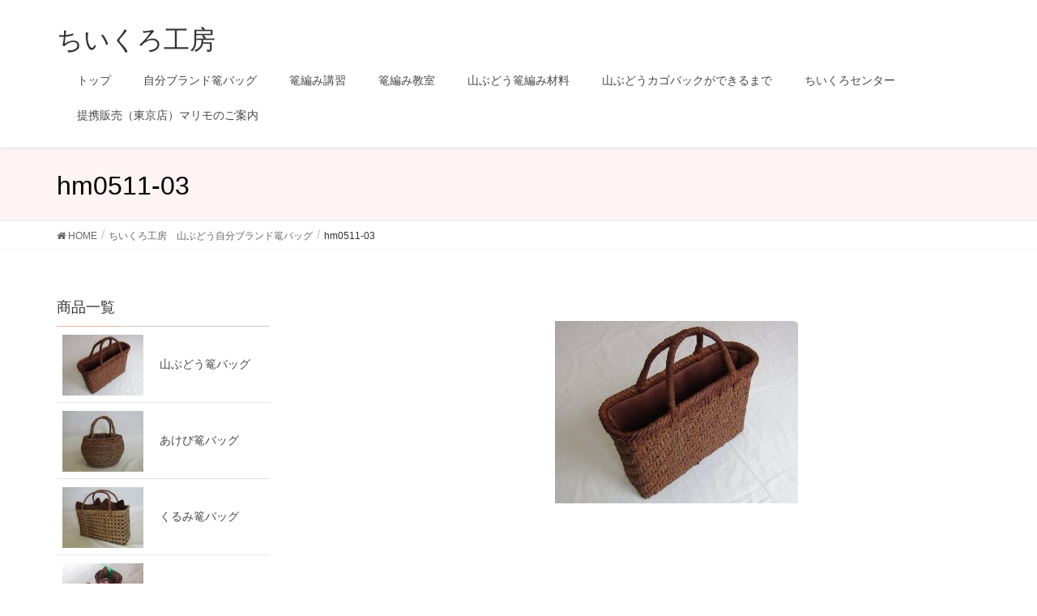

--- FILE ---
content_type: text/html; charset=UTF-8
request_url: https://kagobakku.jp/products/hm0511-03/
body_size: 56705
content:
<!DOCTYPE html>
<html lang="ja">
<head>
<meta charset="utf-8">
<meta http-equiv="X-UA-Compatible" content="IE=edge">
<meta name="viewport" content="width=device-width, initial-scale=1">
<title>hm0511-03 &#8211; ちいくろ工房</title>
<meta name='robots' content='max-image-preview:large' />
<link rel="alternate" type="application/rss+xml" title="ちいくろ工房 &raquo; フィード" href="https://kagobakku.jp/feed/" />
<link rel="alternate" type="application/rss+xml" title="ちいくろ工房 &raquo; コメントフィード" href="https://kagobakku.jp/comments/feed/" />
<link rel="alternate" type="application/rss+xml" title="ちいくろ工房 &raquo; hm0511-03 のコメントのフィード" href="https://kagobakku.jp/products/hm0511-03/feed/" />
<link rel="alternate" title="oEmbed (JSON)" type="application/json+oembed" href="https://kagobakku.jp/wp-json/oembed/1.0/embed?url=https%3A%2F%2Fkagobakku.jp%2Fproducts%2Fhm0511-03%2F" />
<link rel="alternate" title="oEmbed (XML)" type="text/xml+oembed" href="https://kagobakku.jp/wp-json/oembed/1.0/embed?url=https%3A%2F%2Fkagobakku.jp%2Fproducts%2Fhm0511-03%2F&#038;format=xml" />
<style id='wp-img-auto-sizes-contain-inline-css' type='text/css'>
img:is([sizes=auto i],[sizes^="auto," i]){contain-intrinsic-size:3000px 1500px}
/*# sourceURL=wp-img-auto-sizes-contain-inline-css */
</style>
<link rel='stylesheet' id='font-awesome-css' href='https://kagobakku.jp/wordpress/wp-content/plugins/vk-all-in-one-expansion-unit/inc/font-awesome/package/versions/5/css/all.min.css?ver=5.11.2' type='text/css' media='all' />
<style id='wp-emoji-styles-inline-css' type='text/css'>

	img.wp-smiley, img.emoji {
		display: inline !important;
		border: none !important;
		box-shadow: none !important;
		height: 1em !important;
		width: 1em !important;
		margin: 0 0.07em !important;
		vertical-align: -0.1em !important;
		background: none !important;
		padding: 0 !important;
	}
/*# sourceURL=wp-emoji-styles-inline-css */
</style>
<style id='wp-block-library-inline-css' type='text/css'>
:root{--wp-block-synced-color:#7a00df;--wp-block-synced-color--rgb:122,0,223;--wp-bound-block-color:var(--wp-block-synced-color);--wp-editor-canvas-background:#ddd;--wp-admin-theme-color:#007cba;--wp-admin-theme-color--rgb:0,124,186;--wp-admin-theme-color-darker-10:#006ba1;--wp-admin-theme-color-darker-10--rgb:0,107,160.5;--wp-admin-theme-color-darker-20:#005a87;--wp-admin-theme-color-darker-20--rgb:0,90,135;--wp-admin-border-width-focus:2px}@media (min-resolution:192dpi){:root{--wp-admin-border-width-focus:1.5px}}.wp-element-button{cursor:pointer}:root .has-very-light-gray-background-color{background-color:#eee}:root .has-very-dark-gray-background-color{background-color:#313131}:root .has-very-light-gray-color{color:#eee}:root .has-very-dark-gray-color{color:#313131}:root .has-vivid-green-cyan-to-vivid-cyan-blue-gradient-background{background:linear-gradient(135deg,#00d084,#0693e3)}:root .has-purple-crush-gradient-background{background:linear-gradient(135deg,#34e2e4,#4721fb 50%,#ab1dfe)}:root .has-hazy-dawn-gradient-background{background:linear-gradient(135deg,#faaca8,#dad0ec)}:root .has-subdued-olive-gradient-background{background:linear-gradient(135deg,#fafae1,#67a671)}:root .has-atomic-cream-gradient-background{background:linear-gradient(135deg,#fdd79a,#004a59)}:root .has-nightshade-gradient-background{background:linear-gradient(135deg,#330968,#31cdcf)}:root .has-midnight-gradient-background{background:linear-gradient(135deg,#020381,#2874fc)}:root{--wp--preset--font-size--normal:16px;--wp--preset--font-size--huge:42px}.has-regular-font-size{font-size:1em}.has-larger-font-size{font-size:2.625em}.has-normal-font-size{font-size:var(--wp--preset--font-size--normal)}.has-huge-font-size{font-size:var(--wp--preset--font-size--huge)}.has-text-align-center{text-align:center}.has-text-align-left{text-align:left}.has-text-align-right{text-align:right}.has-fit-text{white-space:nowrap!important}#end-resizable-editor-section{display:none}.aligncenter{clear:both}.items-justified-left{justify-content:flex-start}.items-justified-center{justify-content:center}.items-justified-right{justify-content:flex-end}.items-justified-space-between{justify-content:space-between}.screen-reader-text{border:0;clip-path:inset(50%);height:1px;margin:-1px;overflow:hidden;padding:0;position:absolute;width:1px;word-wrap:normal!important}.screen-reader-text:focus{background-color:#ddd;clip-path:none;color:#444;display:block;font-size:1em;height:auto;left:5px;line-height:normal;padding:15px 23px 14px;text-decoration:none;top:5px;width:auto;z-index:100000}html :where(.has-border-color){border-style:solid}html :where([style*=border-top-color]){border-top-style:solid}html :where([style*=border-right-color]){border-right-style:solid}html :where([style*=border-bottom-color]){border-bottom-style:solid}html :where([style*=border-left-color]){border-left-style:solid}html :where([style*=border-width]){border-style:solid}html :where([style*=border-top-width]){border-top-style:solid}html :where([style*=border-right-width]){border-right-style:solid}html :where([style*=border-bottom-width]){border-bottom-style:solid}html :where([style*=border-left-width]){border-left-style:solid}html :where(img[class*=wp-image-]){height:auto;max-width:100%}:where(figure){margin:0 0 1em}html :where(.is-position-sticky){--wp-admin--admin-bar--position-offset:var(--wp-admin--admin-bar--height,0px)}@media screen and (max-width:600px){html :where(.is-position-sticky){--wp-admin--admin-bar--position-offset:0px}}

/*# sourceURL=wp-block-library-inline-css */
</style><style id='global-styles-inline-css' type='text/css'>
:root{--wp--preset--aspect-ratio--square: 1;--wp--preset--aspect-ratio--4-3: 4/3;--wp--preset--aspect-ratio--3-4: 3/4;--wp--preset--aspect-ratio--3-2: 3/2;--wp--preset--aspect-ratio--2-3: 2/3;--wp--preset--aspect-ratio--16-9: 16/9;--wp--preset--aspect-ratio--9-16: 9/16;--wp--preset--color--black: #000000;--wp--preset--color--cyan-bluish-gray: #abb8c3;--wp--preset--color--white: #ffffff;--wp--preset--color--pale-pink: #f78da7;--wp--preset--color--vivid-red: #cf2e2e;--wp--preset--color--luminous-vivid-orange: #ff6900;--wp--preset--color--luminous-vivid-amber: #fcb900;--wp--preset--color--light-green-cyan: #7bdcb5;--wp--preset--color--vivid-green-cyan: #00d084;--wp--preset--color--pale-cyan-blue: #8ed1fc;--wp--preset--color--vivid-cyan-blue: #0693e3;--wp--preset--color--vivid-purple: #9b51e0;--wp--preset--gradient--vivid-cyan-blue-to-vivid-purple: linear-gradient(135deg,rgb(6,147,227) 0%,rgb(155,81,224) 100%);--wp--preset--gradient--light-green-cyan-to-vivid-green-cyan: linear-gradient(135deg,rgb(122,220,180) 0%,rgb(0,208,130) 100%);--wp--preset--gradient--luminous-vivid-amber-to-luminous-vivid-orange: linear-gradient(135deg,rgb(252,185,0) 0%,rgb(255,105,0) 100%);--wp--preset--gradient--luminous-vivid-orange-to-vivid-red: linear-gradient(135deg,rgb(255,105,0) 0%,rgb(207,46,46) 100%);--wp--preset--gradient--very-light-gray-to-cyan-bluish-gray: linear-gradient(135deg,rgb(238,238,238) 0%,rgb(169,184,195) 100%);--wp--preset--gradient--cool-to-warm-spectrum: linear-gradient(135deg,rgb(74,234,220) 0%,rgb(151,120,209) 20%,rgb(207,42,186) 40%,rgb(238,44,130) 60%,rgb(251,105,98) 80%,rgb(254,248,76) 100%);--wp--preset--gradient--blush-light-purple: linear-gradient(135deg,rgb(255,206,236) 0%,rgb(152,150,240) 100%);--wp--preset--gradient--blush-bordeaux: linear-gradient(135deg,rgb(254,205,165) 0%,rgb(254,45,45) 50%,rgb(107,0,62) 100%);--wp--preset--gradient--luminous-dusk: linear-gradient(135deg,rgb(255,203,112) 0%,rgb(199,81,192) 50%,rgb(65,88,208) 100%);--wp--preset--gradient--pale-ocean: linear-gradient(135deg,rgb(255,245,203) 0%,rgb(182,227,212) 50%,rgb(51,167,181) 100%);--wp--preset--gradient--electric-grass: linear-gradient(135deg,rgb(202,248,128) 0%,rgb(113,206,126) 100%);--wp--preset--gradient--midnight: linear-gradient(135deg,rgb(2,3,129) 0%,rgb(40,116,252) 100%);--wp--preset--font-size--small: 13px;--wp--preset--font-size--medium: 20px;--wp--preset--font-size--large: 36px;--wp--preset--font-size--x-large: 42px;--wp--preset--spacing--20: 0.44rem;--wp--preset--spacing--30: 0.67rem;--wp--preset--spacing--40: 1rem;--wp--preset--spacing--50: 1.5rem;--wp--preset--spacing--60: 2.25rem;--wp--preset--spacing--70: 3.38rem;--wp--preset--spacing--80: 5.06rem;--wp--preset--shadow--natural: 6px 6px 9px rgba(0, 0, 0, 0.2);--wp--preset--shadow--deep: 12px 12px 50px rgba(0, 0, 0, 0.4);--wp--preset--shadow--sharp: 6px 6px 0px rgba(0, 0, 0, 0.2);--wp--preset--shadow--outlined: 6px 6px 0px -3px rgb(255, 255, 255), 6px 6px rgb(0, 0, 0);--wp--preset--shadow--crisp: 6px 6px 0px rgb(0, 0, 0);}:where(.is-layout-flex){gap: 0.5em;}:where(.is-layout-grid){gap: 0.5em;}body .is-layout-flex{display: flex;}.is-layout-flex{flex-wrap: wrap;align-items: center;}.is-layout-flex > :is(*, div){margin: 0;}body .is-layout-grid{display: grid;}.is-layout-grid > :is(*, div){margin: 0;}:where(.wp-block-columns.is-layout-flex){gap: 2em;}:where(.wp-block-columns.is-layout-grid){gap: 2em;}:where(.wp-block-post-template.is-layout-flex){gap: 1.25em;}:where(.wp-block-post-template.is-layout-grid){gap: 1.25em;}.has-black-color{color: var(--wp--preset--color--black) !important;}.has-cyan-bluish-gray-color{color: var(--wp--preset--color--cyan-bluish-gray) !important;}.has-white-color{color: var(--wp--preset--color--white) !important;}.has-pale-pink-color{color: var(--wp--preset--color--pale-pink) !important;}.has-vivid-red-color{color: var(--wp--preset--color--vivid-red) !important;}.has-luminous-vivid-orange-color{color: var(--wp--preset--color--luminous-vivid-orange) !important;}.has-luminous-vivid-amber-color{color: var(--wp--preset--color--luminous-vivid-amber) !important;}.has-light-green-cyan-color{color: var(--wp--preset--color--light-green-cyan) !important;}.has-vivid-green-cyan-color{color: var(--wp--preset--color--vivid-green-cyan) !important;}.has-pale-cyan-blue-color{color: var(--wp--preset--color--pale-cyan-blue) !important;}.has-vivid-cyan-blue-color{color: var(--wp--preset--color--vivid-cyan-blue) !important;}.has-vivid-purple-color{color: var(--wp--preset--color--vivid-purple) !important;}.has-black-background-color{background-color: var(--wp--preset--color--black) !important;}.has-cyan-bluish-gray-background-color{background-color: var(--wp--preset--color--cyan-bluish-gray) !important;}.has-white-background-color{background-color: var(--wp--preset--color--white) !important;}.has-pale-pink-background-color{background-color: var(--wp--preset--color--pale-pink) !important;}.has-vivid-red-background-color{background-color: var(--wp--preset--color--vivid-red) !important;}.has-luminous-vivid-orange-background-color{background-color: var(--wp--preset--color--luminous-vivid-orange) !important;}.has-luminous-vivid-amber-background-color{background-color: var(--wp--preset--color--luminous-vivid-amber) !important;}.has-light-green-cyan-background-color{background-color: var(--wp--preset--color--light-green-cyan) !important;}.has-vivid-green-cyan-background-color{background-color: var(--wp--preset--color--vivid-green-cyan) !important;}.has-pale-cyan-blue-background-color{background-color: var(--wp--preset--color--pale-cyan-blue) !important;}.has-vivid-cyan-blue-background-color{background-color: var(--wp--preset--color--vivid-cyan-blue) !important;}.has-vivid-purple-background-color{background-color: var(--wp--preset--color--vivid-purple) !important;}.has-black-border-color{border-color: var(--wp--preset--color--black) !important;}.has-cyan-bluish-gray-border-color{border-color: var(--wp--preset--color--cyan-bluish-gray) !important;}.has-white-border-color{border-color: var(--wp--preset--color--white) !important;}.has-pale-pink-border-color{border-color: var(--wp--preset--color--pale-pink) !important;}.has-vivid-red-border-color{border-color: var(--wp--preset--color--vivid-red) !important;}.has-luminous-vivid-orange-border-color{border-color: var(--wp--preset--color--luminous-vivid-orange) !important;}.has-luminous-vivid-amber-border-color{border-color: var(--wp--preset--color--luminous-vivid-amber) !important;}.has-light-green-cyan-border-color{border-color: var(--wp--preset--color--light-green-cyan) !important;}.has-vivid-green-cyan-border-color{border-color: var(--wp--preset--color--vivid-green-cyan) !important;}.has-pale-cyan-blue-border-color{border-color: var(--wp--preset--color--pale-cyan-blue) !important;}.has-vivid-cyan-blue-border-color{border-color: var(--wp--preset--color--vivid-cyan-blue) !important;}.has-vivid-purple-border-color{border-color: var(--wp--preset--color--vivid-purple) !important;}.has-vivid-cyan-blue-to-vivid-purple-gradient-background{background: var(--wp--preset--gradient--vivid-cyan-blue-to-vivid-purple) !important;}.has-light-green-cyan-to-vivid-green-cyan-gradient-background{background: var(--wp--preset--gradient--light-green-cyan-to-vivid-green-cyan) !important;}.has-luminous-vivid-amber-to-luminous-vivid-orange-gradient-background{background: var(--wp--preset--gradient--luminous-vivid-amber-to-luminous-vivid-orange) !important;}.has-luminous-vivid-orange-to-vivid-red-gradient-background{background: var(--wp--preset--gradient--luminous-vivid-orange-to-vivid-red) !important;}.has-very-light-gray-to-cyan-bluish-gray-gradient-background{background: var(--wp--preset--gradient--very-light-gray-to-cyan-bluish-gray) !important;}.has-cool-to-warm-spectrum-gradient-background{background: var(--wp--preset--gradient--cool-to-warm-spectrum) !important;}.has-blush-light-purple-gradient-background{background: var(--wp--preset--gradient--blush-light-purple) !important;}.has-blush-bordeaux-gradient-background{background: var(--wp--preset--gradient--blush-bordeaux) !important;}.has-luminous-dusk-gradient-background{background: var(--wp--preset--gradient--luminous-dusk) !important;}.has-pale-ocean-gradient-background{background: var(--wp--preset--gradient--pale-ocean) !important;}.has-electric-grass-gradient-background{background: var(--wp--preset--gradient--electric-grass) !important;}.has-midnight-gradient-background{background: var(--wp--preset--gradient--midnight) !important;}.has-small-font-size{font-size: var(--wp--preset--font-size--small) !important;}.has-medium-font-size{font-size: var(--wp--preset--font-size--medium) !important;}.has-large-font-size{font-size: var(--wp--preset--font-size--large) !important;}.has-x-large-font-size{font-size: var(--wp--preset--font-size--x-large) !important;}
/*# sourceURL=global-styles-inline-css */
</style>

<style id='classic-theme-styles-inline-css' type='text/css'>
/*! This file is auto-generated */
.wp-block-button__link{color:#fff;background-color:#32373c;border-radius:9999px;box-shadow:none;text-decoration:none;padding:calc(.667em + 2px) calc(1.333em + 2px);font-size:1.125em}.wp-block-file__button{background:#32373c;color:#fff;text-decoration:none}
/*# sourceURL=/wp-includes/css/classic-themes.min.css */
</style>
<link rel='stylesheet' id='contact-form-7-css' href='https://kagobakku.jp/wordpress/wp-content/plugins/contact-form-7/includes/css/styles.css?ver=5.1.5' type='text/css' media='all' />
<link rel='stylesheet' id='menu-image-css' href='https://kagobakku.jp/wordpress/wp-content/plugins/menu-image/includes/css/menu-image.css?ver=2.9.5' type='text/css' media='all' />
<link rel='stylesheet' id='vkExUnit_common_style-css' href='https://kagobakku.jp/wordpress/wp-content/plugins/vk-all-in-one-expansion-unit/assets/css/vkExUnit_style_in_bs.css?ver=9.6.9.0' type='text/css' media='all' />
<style id='vkExUnit_common_style-inline-css' type='text/css'>
.tagcloud a:before { font-family: "Font Awesome 5 Free";content: "\f02b";font-weight: bold; }
/*# sourceURL=vkExUnit_common_style-inline-css */
</style>
<link rel='stylesheet' id='dlm-frontend-css' href='https://kagobakku.jp/wordpress/wp-content/plugins/download-monitor/assets/css/frontend.css?ver=6.9' type='text/css' media='all' />
<link rel='stylesheet' id='wc-shortcodes-style-css' href='https://kagobakku.jp/wordpress/wp-content/plugins/wc-shortcodes/public/assets/css/style.css?ver=3.46' type='text/css' media='all' />
<link rel='stylesheet' id='lightning-common-style-css' href='https://kagobakku.jp/wordpress/wp-content/themes/lightning/assets/css/common.css?ver=6.10.1' type='text/css' media='all' />
<link rel='stylesheet' id='lightning-design-style-css' href='https://kagobakku.jp/wordpress/wp-content/themes/lightning/design-skin/origin/css/style.css?ver=6.10.1' type='text/css' media='all' />
<style id='lightning-design-style-inline-css' type='text/css'>
/* ltg theme common */.color_key_bg,.color_key_bg_hover:hover{background-color: #efb499;}.color_key_txt,.color_key_txt_hover:hover{color: #efb499;}.color_key_border,.color_key_border_hover:hover{border-color: #efb499;}.color_key_dark_bg,.color_key_dark_bg_hover:hover{background-color: #f2b6ae;}.color_key_dark_txt,.color_key_dark_txt_hover:hover{color: #f2b6ae;}.color_key_dark_border,.color_key_dark_border_hover:hover{border-color: #f2b6ae;}
.bbp-submit-wrapper .button.submit,.woocommerce a.button.alt:hover,.woocommerce-product-search button:hover,.woocommerce button.button.alt { background-color:#f2b6ae ; }.bbp-submit-wrapper .button.submit:hover,.woocommerce a.button.alt,.woocommerce-product-search button,.woocommerce button.button.alt:hover { background-color:#efb499 ; }.woocommerce ul.product_list_widget li a:hover img { border-color:#efb499; }.veu_color_txt_key { color:#f2b6ae ; }.veu_color_bg_key { background-color:#f2b6ae ; }.veu_color_border_key { border-color:#f2b6ae ; }.btn-default { border-color:#efb499;color:#efb499;}.btn-default:focus,.btn-default:hover { border-color:#efb499;background-color: #efb499; }.btn-primary { background-color:#efb499;border-color:#f2b6ae; }.btn-primary:focus,.btn-primary:hover { background-color:#f2b6ae;border-color:#efb499; }/* sidebar child menu display */.localNav ul ul.children{ display:none; }.localNav ul li.current_page_ancestor ul.children,.localNav ul li.current_page_item ul.children,.localNav ul li.current-cat ul.children{ display:block; }@media (min-width: 992px) { .siteContent .subSection { float:left;margin-left:0; } .siteContent .mainSection { float:right; } }
a { color:#f2b6ae ; }a:hover { color:#efb499 ; }ul.gMenu a:hover { color:#efb499; }.page-header { background-color:#efb499; }h1.entry-title:first-letter,.single h1.entry-title:first-letter { color:#efb499; }h2,.mainSection-title { border-top-color:#efb499; }h3:after,.subSection-title:after { border-bottom-color:#efb499; }.media .media-body .media-heading a:hover { color:#efb499; }ul.page-numbers li span.page-numbers.current { background-color:#efb499; }.pager li > a { border-color:#efb499;color:#efb499;}.pager li > a:hover { background-color:#efb499;color:#fff;}footer { border-top-color:#efb499; }dt { border-left-color:#efb499; }@media (min-width: 768px){ ul.gMenu > li > a:hover:after, ul.gMenu > li.current-post-ancestor > a:after, ul.gMenu > li.current-menu-item > a:after, ul.gMenu > li.current-menu-parent > a:after, ul.gMenu > li.current-menu-ancestor > a:after, ul.gMenu > li.current_page_parent > a:after, ul.gMenu > li.current_page_ancestor > a:after { border-bottom-color: #efb499 ; } ul.gMenu > li > a:hover .gMenu_description { color: #efb499 ; }} /* @media (min-width: 768px) */
/*# sourceURL=lightning-design-style-inline-css */
</style>
<link rel='stylesheet' id='lightning-theme-style-css' href='https://kagobakku.jp/wordpress/wp-content/themes/lightning/style.css?ver=6.10.1' type='text/css' media='all' />
<link rel='stylesheet' id='msl-main-css' href='https://kagobakku.jp/wordpress/wp-content/plugins/master-slider/public/assets/css/masterslider.main.css?ver=3.5.3' type='text/css' media='all' />
<link rel='stylesheet' id='msl-custom-css' href='https://kagobakku.jp/wordpress/wp-content/uploads/master-slider/custom.css?ver=2.9' type='text/css' media='all' />
<link rel='stylesheet' id='forget-about-shortcode-buttons-css' href='https://kagobakku.jp/wordpress/wp-content/plugins/forget-about-shortcode-buttons/public/css/button-styles.css?ver=2.1.2' type='text/css' media='all' />
<link rel='stylesheet' id='wordpresscanvas-font-awesome-css' href='https://kagobakku.jp/wordpress/wp-content/plugins/wc-shortcodes/public/assets/css/font-awesome.min.css?ver=4.7.0' type='text/css' media='all' />
<script type="text/javascript" src="https://kagobakku.jp/wordpress/wp-includes/js/jquery/jquery.min.js?ver=3.7.1" id="jquery-core-js"></script>
<script type="text/javascript" src="https://kagobakku.jp/wordpress/wp-includes/js/jquery/jquery-migrate.min.js?ver=3.4.1" id="jquery-migrate-js"></script>
<link rel="https://api.w.org/" href="https://kagobakku.jp/wp-json/" /><link rel="alternate" title="JSON" type="application/json" href="https://kagobakku.jp/wp-json/wp/v2/media/188" /><link rel="EditURI" type="application/rsd+xml" title="RSD" href="https://kagobakku.jp/wordpress/xmlrpc.php?rsd" />
<meta name="generator" content="WordPress 6.9" />
<link rel='shortlink' href='https://kagobakku.jp/?p=188' />
<script>var ms_grabbing_curosr = 'https://kagobakku.jp/wordpress/wp-content/plugins/master-slider/public/assets/css/common/grabbing.cur', ms_grab_curosr = 'https://kagobakku.jp/wordpress/wp-content/plugins/master-slider/public/assets/css/common/grab.cur';</script>
<meta name="generator" content="MasterSlider 3.5.3 - Responsive Touch Image Slider | avt.li/msf" />
<!-- [ VK All in one Expansion Unit Common ] -->
<style type="text/css">
.veu_color_txt_key { color:#f2b6ae ; }
.veu_color_bg_key { background-color:#f2b6ae ; }
.veu_color_border_key { border-color:#f2b6ae ; }
a { color:#f2b6ae ; }
a:hover { color:#efb499 ; }
.btn-default { border-color:#efb499;color:#efb499;}
.btn-default:focus,
.btn-default:hover { border-color:#efb499;background-color: #efb499; }
.btn-primary { background-color:#efb499;border-color:#f2b6ae; }
.btn-primary:focus,
.btn-primary:hover { background-color:#f2b6ae;border-color:#efb499; }
</style>
<!-- [ / VK All in one Expansion Unit Common ] -->
	<style type="text/css">.recentcomments a{display:inline !important;padding:0 !important;margin:0 !important;}</style>			<script type="text/javascript" >
				window.ga=window.ga||function(){(ga.q=ga.q||[]).push(arguments)};ga.l=+new Date;
				ga('create', 'UA-129047338-1', { 'cookieDomain': 'kagobakku.jp' } );
				// Plugins
				
				ga('send', 'pageview');
			</script>
			<script async src="https://www.google-analytics.com/analytics.js"></script>
			<style type="text/css">/* VK CSS Customize */@media only screen and (max-width: 800px) {.rps_table { border-collapse: collapse;}.rps_table td, .rps_table th { display: block; padding: 10px;}.rps_table th { background-color: #eee;}}/* https://y-com.info/contents/?p=4346#anc_03 */.outer { width: 100%; overflow-x:scroll;}.outer table { border-collapse: collapse; width: 1000px;}.outer td, .outer th { border: 1px solid #ccc; padding: 10px;}.outer th { background-color: #eee;}.page-header {background-color: #FFF4F4;}.page-header_pageTitle,h1.page-header_pageTitle:first-child {color: #000000;}/* End VK CSS Customize */</style>
			<style type="text/css"></style>
</head>
<body class="attachment wp-singular attachment-template-default attachmentid-188 attachment-jpeg wp-theme-lightning _masterslider _ms_version_3.5.3 fa_v5_css post-name-hm0511-03 post-type-attachment wc-shortcodes-font-awesome-enabled sidebar-fix device-pc headfix header_height_changer">
<div class="vk-mobile-nav-menu-btn">MENU</div><div class="vk-mobile-nav"><nav class="global-nav"><ul id="menu-%e3%83%98%e3%83%83%e3%83%80%e3%83%bc%e3%83%8a%e3%83%93" class="vk-menu-acc  menu"><li id="menu-item-80" class="menu-item menu-item-type-post_type menu-item-object-page menu-item-home menu-item-80"><a href="https://kagobakku.jp/" class="menu-image-title-after"><span class="menu-image-title-after menu-image-title">トップ</span></a></li>
<li id="menu-item-79" class="menu-item menu-item-type-post_type menu-item-object-page menu-item-79"><a href="https://kagobakku.jp/products/" class="menu-image-title-after"><span class="menu-image-title-after menu-image-title">自分ブランド篭バッグ</span></a></li>
<li id="menu-item-75" class="menu-item menu-item-type-post_type menu-item-object-page menu-item-75"><a href="https://kagobakku.jp/seminar/" class="menu-image-title-after"><span class="menu-image-title-after menu-image-title">篭編み講習</span></a></li>
<li id="menu-item-2345" class="menu-item menu-item-type-post_type menu-item-object-page menu-item-2345"><a href="https://kagobakku.jp/lesson/" class="menu-image-title-after"><span class="menu-image-title-after menu-image-title">篭編み教室</span></a></li>
<li id="menu-item-8382" class="menu-item menu-item-type-post_type menu-item-object-page menu-item-8382"><a href="https://kagobakku.jp/material/" class="menu-image-title-after"><span class="menu-image-title-after menu-image-title">山ぶどう篭編み材料</span></a></li>
<li id="menu-item-8388" class="menu-item menu-item-type-post_type menu-item-object-page menu-item-8388"><a href="https://kagobakku.jp/commentary/step/" class="menu-image-title-after"><span class="menu-image-title-after menu-image-title">山ぶどうカゴバックができるまで</span></a></li>
<li id="menu-item-8386" class="menu-item menu-item-type-post_type menu-item-object-page menu-item-8386"><a href="https://kagobakku.jp/%e7%a0%94%e4%bf%ae%e3%82%bb%e3%83%b3%e3%82%bf%e3%83%bc/" class="menu-image-title-after"><span class="menu-image-title-after menu-image-title">ちいくろセンター</span></a></li>
<li id="menu-item-8380" class="menu-item menu-item-type-post_type menu-item-object-page menu-item-8380"><a href="https://kagobakku.jp/%e6%8f%90%e6%90%ba%e8%b2%a9%e5%a3%b2%e5%ba%97%e3%80%80%e3%80%80%e3%83%9e%e3%83%aa%e3%83%a2%e3%81%ae%e3%81%94%e6%a1%88%e5%86%85/" class="menu-image-title-after"><span class="menu-image-title-after menu-image-title">提携販売（東京店）マリモのご案内</span></a></li>
</ul></nav></div><header class="navbar siteHeader">
		<div class="container siteHeadContainer">
		<div class="navbar-header">
			<h1 class="navbar-brand siteHeader_logo">
			<a href="https://kagobakku.jp/"><span>
			ちいくろ工房			</span></a>
			</h1>
								</div>

		<div id="gMenu_outer" class="gMenu_outer"><nav class="menu-%e3%83%98%e3%83%83%e3%83%80%e3%83%bc%e3%83%8a%e3%83%93-container"><ul id="menu-%e3%83%98%e3%83%83%e3%83%80%e3%83%bc%e3%83%8a%e3%83%93-2" class="menu nav gMenu"><li id="menu-item-80" class="menu-item menu-item-type-post_type menu-item-object-page menu-item-home"><a href="https://kagobakku.jp/"><strong class="gMenu_name"><span class="menu-image-title-after menu-image-title">トップ</span></strong></a></li>
<li id="menu-item-79" class="menu-item menu-item-type-post_type menu-item-object-page"><a href="https://kagobakku.jp/products/"><strong class="gMenu_name"><span class="menu-image-title-after menu-image-title">自分ブランド篭バッグ</span></strong></a></li>
<li id="menu-item-75" class="menu-item menu-item-type-post_type menu-item-object-page"><a href="https://kagobakku.jp/seminar/"><strong class="gMenu_name"><span class="menu-image-title-after menu-image-title">篭編み講習</span></strong></a></li>
<li id="menu-item-2345" class="menu-item menu-item-type-post_type menu-item-object-page"><a href="https://kagobakku.jp/lesson/"><strong class="gMenu_name"><span class="menu-image-title-after menu-image-title">篭編み教室</span></strong></a></li>
<li id="menu-item-8382" class="menu-item menu-item-type-post_type menu-item-object-page"><a href="https://kagobakku.jp/material/"><strong class="gMenu_name"><span class="menu-image-title-after menu-image-title">山ぶどう篭編み材料</span></strong></a></li>
<li id="menu-item-8388" class="menu-item menu-item-type-post_type menu-item-object-page"><a href="https://kagobakku.jp/commentary/step/"><strong class="gMenu_name"><span class="menu-image-title-after menu-image-title">山ぶどうカゴバックができるまで</span></strong></a></li>
<li id="menu-item-8386" class="menu-item menu-item-type-post_type menu-item-object-page"><a href="https://kagobakku.jp/%e7%a0%94%e4%bf%ae%e3%82%bb%e3%83%b3%e3%82%bf%e3%83%bc/"><strong class="gMenu_name"><span class="menu-image-title-after menu-image-title">ちいくろセンター</span></strong></a></li>
<li id="menu-item-8380" class="menu-item menu-item-type-post_type menu-item-object-page"><a href="https://kagobakku.jp/%e6%8f%90%e6%90%ba%e8%b2%a9%e5%a3%b2%e5%ba%97%e3%80%80%e3%80%80%e3%83%9e%e3%83%aa%e3%83%a2%e3%81%ae%e3%81%94%e6%a1%88%e5%86%85/"><strong class="gMenu_name"><span class="menu-image-title-after menu-image-title">提携販売（東京店）マリモのご案内</span></strong></a></li>
</ul></nav></div>	</div>
	</header>

<div class="section page-header"><div class="container"><div class="row"><div class="col-md-12">
<h1 class="page-header_pageTitle">
hm0511-03</h1>
</div></div></div></div><!-- [ /.page-header ] -->
<!-- [ .breadSection ] -->
<div class="section breadSection">
<div class="container">
<div class="row">
<ol class="breadcrumb" itemtype="http://schema.org/BreadcrumbList"><li id="panHome" itemprop="itemListElement" itemscope itemtype="http://schema.org/ListItem"><a itemprop="item" href="https://kagobakku.jp/"><span itemprop="name"><i class="fa fa-home"></i> HOME</span></a></li><li itemprop="itemListElement" itemscope itemtype="http://schema.org/ListItem"><a itemprop="item" href="https://kagobakku.jp/products/"><span itemprop="name">ちいくろ工房　山ぶどう自分ブランド篭バッグ</span></a></li><li><span>hm0511-03</span></li></ol>
</div>
</div>
</div>
<!-- [ /.breadSection ] -->
<div class="section siteContent">
<div class="container">
<div class="row">

<div class="col-md-8 mainSection" id="main" role="main">

    
    <div id="post-188" class="post-188 attachment type-attachment status-inherit hentry attachment_category-19">
        <div class="entry-body">
    <p class="attachment"><a href='https://kagobakku.jp/wordpress/wp-content/uploads/2018/06/hm0511-03.jpg'><img fetchpriority="high" decoding="async" width="300" height="225" src="https://kagobakku.jp/wordpress/wp-content/uploads/2018/06/hm0511-03-300x225.jpg" class="attachment-medium size-medium" alt="" srcset="https://kagobakku.jp/wordpress/wp-content/uploads/2018/06/hm0511-03-300x225.jpg 300w, https://kagobakku.jp/wordpress/wp-content/uploads/2018/06/hm0511-03.jpg 640w" sizes="(max-width: 300px) 100vw, 300px" /></a></p>
    </div>
	    </div><!-- [ /#post-188 ] -->

	
</div><!-- [ /.mainSection ] -->

<div class="col-md-3 col-md-offset-1 subSection sideSection">
<aside class="widget widget_nav_menu" id="nav_menu-2"><h1 class="widget-title subSection-title">商品一覧</h1><div class="menu-%e5%95%86%e5%93%81%e4%b8%80%e8%a6%a7-container"><ul id="menu-%e5%95%86%e5%93%81%e4%b8%80%e8%a6%a7" class="menu"><li id="menu-item-2290" class="menu-item menu-item-type-post_type menu-item-object-page menu-item-2290"><a href="https://kagobakku.jp/products/" class="menu-image-title-after menu-image-not-hovered"><img width="100" height="75" src="https://kagobakku.jp/wordpress/wp-content/uploads/2019/01/hm0511-03-e1547548978177.jpg" class="menu-image menu-image-title-after" alt="" decoding="async" loading="lazy" /><span class="menu-image-title-after menu-image-title">山ぶどう篭バッグ</span></a></li>
<li id="menu-item-6222" class="menu-item menu-item-type-post_type menu-item-object-page menu-item-6222"><a href="https://kagobakku.jp/akebi/" class="menu-image-title-after menu-image-not-hovered"><img width="100" height="75" src="https://kagobakku.jp/wordpress/wp-content/uploads/2020/09/hm00-0501-1-e1600437282645.jpg" class="menu-image menu-image-title-after" alt="" decoding="async" loading="lazy" /><span class="menu-image-title-after menu-image-title">あけび篭バッグ</span></a></li>
<li id="menu-item-6305" class="menu-item menu-item-type-post_type menu-item-object-page menu-item-6305"><a href="https://kagobakku.jp/%e3%81%8f%e3%82%8b%e3%81%bf%e7%af%ad%e3%83%90%e3%83%83%e3%82%b0/" class="menu-image-title-after menu-image-not-hovered"><img width="100" height="75" src="https://kagobakku.jp/wordpress/wp-content/uploads/2020/09/hm00-0402-2-e1600855475164.jpg" class="menu-image menu-image-title-after" alt="" decoding="async" loading="lazy" /><span class="menu-image-title-after menu-image-title">くるみ篭バッグ</span></a></li>
<li id="menu-item-2291" class="menu-item menu-item-type-post_type menu-item-object-page menu-item-2291"><a href="https://kagobakku.jp/material/" class="menu-image-title-after menu-image-not-hovered"><img width="100" height="72" src="https://kagobakku.jp/wordpress/wp-content/uploads/2019/01/yb099-e1547673823375.jpg" class="menu-image menu-image-title-after" alt="" decoding="async" loading="lazy" /><span class="menu-image-title-after menu-image-title">　山ぶどう篭編み材料</span></a></li>
<li id="menu-item-6103" class="menu-item menu-item-type-post_type menu-item-object-page menu-item-6103"><a href="https://kagobakku.jp/%e5%b1%b1%e3%81%b6%e3%81%a9%e3%81%86%e7%af%ad%e7%b7%a8%e3%81%bf%e3%82%ad%e3%83%83%e3%83%88%e6%9d%90%e6%96%99/" class="menu-image-title-after menu-image-not-hovered"><img width="100" height="74" src="https://kagobakku.jp/wordpress/wp-content/uploads/2020/08/kurumi20-e1598321815976.jpg" class="menu-image menu-image-title-after" alt="" decoding="async" loading="lazy" /><span class="menu-image-title-after menu-image-title">山ぶどう篭編みキット材料</span></a></li>
<li id="menu-item-2315" class="menu-item menu-item-type-post_type menu-item-object-page menu-item-2315"><a href="https://kagobakku.jp/walnutmaterial/" class="menu-image-title-after menu-image-not-hovered"><img width="101" height="75" src="https://kagobakku.jp/wordpress/wp-content/uploads/2019/01/kuru24-e1547674230660.jpg" class="menu-image menu-image-title-after" alt="" decoding="async" loading="lazy" /><span class="menu-image-title-after menu-image-title">くるみ篭編み材料</span></a></li>
<li id="menu-item-2316" class="menu-item menu-item-type-post_type menu-item-object-page menu-item-2316"><a href="https://kagobakku.jp/akebi/akebimaterial/" class="menu-image-title-after menu-image-not-hovered"><img width="100" height="75" src="https://kagobakku.jp/wordpress/wp-content/uploads/2019/01/ak037-1-e1547673180246.jpg" class="menu-image menu-image-title-after" alt="" decoding="async" loading="lazy" /><span class="menu-image-title-after menu-image-title">あけび篭編み材料</span></a></li>
<li id="menu-item-7680" class="menu-item menu-item-type-post_type menu-item-object-page menu-item-7680"><a href="https://kagobakku.jp/%e3%81%86%e3%82%8a%e3%81%af%e3%81%a0%e6%a5%93%e3%81%8b%e3%81%94%e7%b7%a8%e3%81%bf%e6%9d%90%e6%96%99/" class="menu-image-title-after menu-image-not-hovered"><img width="48" height="36" src="https://kagobakku.jp/wordpress/wp-content/uploads/2022/07/urihada02-48x36.jpg" class="menu-image menu-image-title-after" alt="" decoding="async" loading="lazy" /><span class="menu-image-title-after menu-image-title">うりはだ楓かご編み材料</span></a></li>
<li id="menu-item-2292" class="menu-item menu-item-type-post_type menu-item-object-page menu-item-2292"><a href="https://kagobakku.jp/material/formwork/" class="menu-image-title-after menu-image-not-hovered"><img width="100" height="75" src="https://kagobakku.jp/wordpress/wp-content/uploads/2019/01/d08-e1547674613143.jpg" class="menu-image menu-image-title-after" alt="" decoding="async" loading="lazy" /><span class="menu-image-title-after menu-image-title">篭編み用型枠</span></a></li>
<li id="menu-item-3238" class="menu-item menu-item-type-post_type menu-item-object-page menu-item-3238"><a href="https://kagobakku.jp/%e7%af%ad%e7%b7%a8%e3%81%bf%e9%81%93%e5%85%b7/" class="menu-image-title-after menu-image-not-hovered"><img width="100" height="75" src="https://kagobakku.jp/wordpress/wp-content/uploads/2019/02/d23-e1551530952929.jpg" class="menu-image menu-image-title-after" alt="" decoding="async" loading="lazy" /><span class="menu-image-title-after menu-image-title">篭編み道具</span></a></li>
<li id="menu-item-7001" class="menu-item menu-item-type-post_type menu-item-object-page menu-item-7001"><a href="https://kagobakku.jp/%e6%a8%b9%e7%9a%ae%e3%81%ae%e3%81%aa%e3%82%81%e3%81%97%e4%bd%9c%e6%a5%ad%e9%81%93%e5%85%b7%e3%80%8c%e3%81%aa%e3%82%81%e3%81%97%e4%b8%b8%e3%80%8d/" class="menu-image-title-after menu-image-not-hovered"><img width="100" height="75" src="https://kagobakku.jp/wordpress/wp-content/uploads/2021/09/name02-e1631138949113.jpg" class="menu-image menu-image-title-after" alt="" decoding="async" loading="lazy" /><span class="menu-image-title-after menu-image-title">「なめし丸」</span></a></li>
<li id="menu-item-2293" class="menu-item menu-item-type-post_type menu-item-object-page menu-item-2293"><a href="https://kagobakku.jp/baseboard/" class="menu-image-title-after menu-image-not-hovered"><img width="100" height="75" src="https://kagobakku.jp/wordpress/wp-content/uploads/2019/01/haba05-e1547676068868.jpg" class="menu-image menu-image-title-after" alt="" decoding="async" loading="lazy" /><span class="menu-image-title-after menu-image-title">「はば太郎」</span></a></li>
<li id="menu-item-2313" class="menu-item menu-item-type-post_type menu-item-object-page menu-item-2313"><a href="https://kagobakku.jp/prohat/" class="menu-image-title-after menu-image-not-hovered"><img width="100" height="75" src="https://kagobakku.jp/wordpress/wp-content/uploads/2019/01/mb01-e1547676462702.jpg" class="menu-image menu-image-title-after" alt="" decoding="async" loading="lazy" /><span class="menu-image-title-after menu-image-title">「むしぼう」</span></a></li>
<li id="menu-item-6430" class="menu-item menu-item-type-taxonomy menu-item-object-category menu-item-6430"><a href="https://kagobakku.jp/category/myster/" class="menu-image-title-after"><span class="menu-image-title-after menu-image-title">マイスター</span></a></li>
</ul></div></aside><aside class="widget widget_nav_menu" id="nav_menu-3"><h1 class="widget-title subSection-title">篭編み講習・教室</h1><div class="menu-%e7%af%ad%e7%b7%a8%e3%81%bf%e8%ac%9b%e7%bf%92%e3%83%bb%e6%95%99%e5%ae%a4-container"><ul id="menu-%e7%af%ad%e7%b7%a8%e3%81%bf%e8%ac%9b%e7%bf%92%e3%83%bb%e6%95%99%e5%ae%a4" class="menu"><li id="menu-item-2295" class="menu-item menu-item-type-post_type menu-item-object-page menu-item-2295"><a href="https://kagobakku.jp/seminar/" class="menu-image-title-after menu-image-not-hovered"><img width="100" height="75" src="https://kagobakku.jp/wordpress/wp-content/uploads/2018/11/ng03-e1551134969850.jpg" class="menu-image menu-image-title-after" alt="" decoding="async" loading="lazy" /><span class="menu-image-title-after menu-image-title">篭編み講習</span></a></li>
<li id="menu-item-2294" class="menu-item menu-item-type-post_type menu-item-object-page menu-item-2294"><a href="https://kagobakku.jp/lesson/" class="menu-image-title-after menu-image-not-hovered"><img width="100" height="75" src="https://kagobakku.jp/wordpress/wp-content/uploads/2019/02/kago300-e1551167408237.jpg" class="menu-image menu-image-title-after" alt="" decoding="async" loading="lazy" /><span class="menu-image-title-after menu-image-title">篭編み教室</span></a></li>
<li id="menu-item-2325" class="menu-item menu-item-type-post_type menu-item-object-page menu-item-2325"><a href="https://kagobakku.jp/%e7%af%ad%e7%b7%a8%e3%81%bf%e3%81%8a%e3%81%be%e3%81%8b%e3%81%9b%e9%9a%8a/" class="menu-image-title-after menu-image-not-hovered"><img width="100" height="76" src="https://kagobakku.jp/wordpress/wp-content/uploads/2018/06/7a0031d2e6c48bc09edbe8865eaec8cd-e1551170707901.jpg" class="menu-image menu-image-title-after" alt="" decoding="async" loading="lazy" /><span class="menu-image-title-after menu-image-title">篭編みおまかせ隊</span></a></li>
<li id="menu-item-2296" class="menu-item menu-item-type-post_type menu-item-object-page menu-item-2296"><a href="https://kagobakku.jp/lesson-higo/" class="menu-image-title-after menu-image-not-hovered"><img width="100" height="74" src="https://kagobakku.jp/wordpress/wp-content/uploads/2021/10/h05-1-e1633696047209.jpg" class="menu-image menu-image-title-after" alt="" decoding="async" loading="lazy" /><span class="menu-image-title-after menu-image-title">ひごつくり教室</span></a></li>
</ul></div></aside><aside class="widget widget_nav_menu" id="nav_menu-6"><h1 class="widget-title subSection-title">蔓素材</h1><div class="menu-%e8%94%93%e7%b4%a0%e6%9d%90-container"><ul id="menu-%e8%94%93%e7%b4%a0%e6%9d%90" class="menu"><li id="menu-item-2317" class="menu-item menu-item-type-post_type menu-item-object-page menu-item-2317"><a href="https://kagobakku.jp/commentary/mountaingrapes/" class="menu-image-title-after menu-image-not-hovered"><img width="100" height="75" src="https://kagobakku.jp/wordpress/wp-content/uploads/2018/06/02-e1547722268187.jpg" class="menu-image menu-image-title-after" alt="" decoding="async" loading="lazy" /><span class="menu-image-title-after menu-image-title">山ぶどう</span></a></li>
<li id="menu-item-2318" class="menu-item menu-item-type-post_type menu-item-object-page menu-item-2318"><a href="https://kagobakku.jp/akebi/" class="menu-image-title-after menu-image-not-hovered"><img width="100" height="75" src="https://kagobakku.jp/wordpress/wp-content/uploads/2018/06/9d52cfdec9a93ab4d281f77634b4ca8b-e1547722615157.jpg" class="menu-image menu-image-title-after" alt="" decoding="async" loading="lazy" /><span class="menu-image-title-after menu-image-title">あけび</span></a></li>
<li id="menu-item-2401" class="menu-item menu-item-type-post_type menu-item-object-page menu-item-2401"><a href="https://kagobakku.jp/%e3%81%8f%e3%82%8b%e3%81%bf/" class="menu-image-title-after menu-image-not-hovered"><img width="100" height="75" src="https://kagobakku.jp/wordpress/wp-content/uploads/2018/06/catch_kuru21-e1547727398584.jpg" class="menu-image menu-image-title-after" alt="" decoding="async" loading="lazy" /><span class="menu-image-title-after menu-image-title">くるみ</span></a></li>
<li id="menu-item-2358" class="menu-item menu-item-type-post_type menu-item-object-page menu-item-2358"><a href="https://kagobakku.jp/%e3%81%b2%e3%82%8d%e3%82%8d/" class="menu-image-title-after menu-image-not-hovered"><img width="100" height="75" src="https://kagobakku.jp/wordpress/wp-content/uploads/2019/01/hiroro01-e1547727787651.jpg" class="menu-image menu-image-title-after" alt="" decoding="async" loading="lazy" /><span class="menu-image-title-after menu-image-title">ひろろ</span></a></li>
</ul></div></aside><aside class="widget widget_nav_menu" id="nav_menu-5"><h1 class="widget-title subSection-title">ちいくろ工房</h1><div class="menu-%e3%81%a1%e3%81%84%e3%81%8f%e3%82%8d%e5%b7%a5%e6%88%bf-container"><ul id="menu-%e3%81%a1%e3%81%84%e3%81%8f%e3%82%8d%e5%b7%a5%e6%88%bf" class="menu"><li id="menu-item-2347" class="menu-item menu-item-type-post_type menu-item-object-page menu-item-2347"><a href="https://kagobakku.jp/meister/" class="menu-image-title-after menu-image-not-hovered"><img width="100" height="78" src="https://kagobakku.jp/wordpress/wp-content/uploads/2019/01/my001-e1547549419422.jpg" class="menu-image menu-image-title-after" alt="" decoding="async" loading="lazy" /><span class="menu-image-title-after menu-image-title">篭編みマイスター</span></a></li>
<li id="menu-item-2348" class="menu-item menu-item-type-post_type menu-item-object-page menu-item-2348"><a href="https://kagobakku.jp/commentary/cultivation/" class="menu-image-title-after menu-image-not-hovered"><img width="100" height="75" src="https://kagobakku.jp/wordpress/wp-content/uploads/2018/06/i-yb006-e1547728440296.jpg" class="menu-image menu-image-title-after" alt="" decoding="async" loading="lazy" /><span class="menu-image-title-after menu-image-title">山ぶどう栽培</span></a></li>
<li id="menu-item-2352" class="menu-item menu-item-type-post_type menu-item-object-page menu-item-2352"><a href="https://kagobakku.jp/%e7%a0%94%e4%bf%ae%e3%82%bb%e3%83%b3%e3%82%bf%e3%83%bc/" class="menu-image-title-after menu-image-not-hovered"><img width="100" height="75" src="https://kagobakku.jp/wordpress/wp-content/uploads/2019/01/ken14-e1547728187132.jpg" class="menu-image menu-image-title-after" alt="" decoding="async" loading="lazy" /><span class="menu-image-title-after menu-image-title">ちいくろセンター</span></a></li>
</ul></div></aside></div><!-- [ /.subSection ] -->

</div><!-- [ /.row ] -->
</div><!-- [ /.container ] -->
</div><!-- [ /.siteContent ] -->
<div class="section sectionBox siteContent_after">
    <div class="container ">
        <div class="row ">
            <div class="col-md-12 ">
            <aside class="widget widget_vkexunit_contact_section" id="vkexunit_contact_section-3"><div class="veu_contact"><section class="veu_contact veu_contentAddSection vk_contact veu_card"><div class="contact_frame veu_card_inner"><p class="contact_txt"><span class="contact_txt_catch">お気軽にお問い合わせください。</span><span class="contact_txt_tel veu_color_txt_key"><i class="contact_txt_tel_icon fas fa-phone-square"></i>0229-26-3475</span><span class="contact_txt_time">営業は年間終日行っています<br />
定休などは特にありませんのでお気軽にお声かけください</span></p></div></section></div></aside>            </div>
        </div>
    </div>
</div>


<footer class="section siteFooter">
    <div class="footerMenu">
       <div class="container">
            <nav class="menu-%e3%83%95%e3%83%83%e3%82%bf%e3%83%bc%e3%83%8a%e3%83%93-container"><ul id="menu-%e3%83%95%e3%83%83%e3%82%bf%e3%83%bc%e3%83%8a%e3%83%93" class="menu nav"><li id="menu-item-907" class="menu-item menu-item-type-post_type menu-item-object-page menu-item-home menu-item-907"><a href="https://kagobakku.jp/" class="menu-image-title-after"><span class="menu-image-title-after menu-image-title">ちいくろ工房</span></a></li>
<li id="menu-item-909" class="menu-item menu-item-type-post_type menu-item-object-page menu-item-909"><a href="https://kagobakku.jp/products/" class="menu-image-title-after"><span class="menu-image-title-after menu-image-title">ちいくろ工房　山ぶどう自分ブランド篭バッグ</span></a></li>
<li id="menu-item-2220" class="menu-item menu-item-type-post_type menu-item-object-page menu-item-2220"><a href="https://kagobakku.jp/material/" class="menu-image-title-after"><span class="menu-image-title-after menu-image-title">　山ぶどう篭編み材料</span></a></li>
<li id="menu-item-910" class="menu-item menu-item-type-post_type menu-item-object-page menu-item-910"><a href="https://kagobakku.jp/meister/" class="menu-image-title-after"><span class="menu-image-title-after menu-image-title">山ぶどう篭編みマイスター</span></a></li>
<li id="menu-item-911" class="menu-item menu-item-type-post_type menu-item-object-page menu-item-911"><a href="https://kagobakku.jp/lesson/" class="menu-image-title-after"><span class="menu-image-title-after menu-image-title">山ぶどう篭編み教室</span></a></li>
<li id="menu-item-913" class="menu-item menu-item-type-post_type menu-item-object-page menu-item-913"><a href="https://kagobakku.jp/seminar/" class="menu-image-title-after"><span class="menu-image-title-after menu-image-title">ちいくろ工房山ぶどう篭編み講習</span></a></li>
<li id="menu-item-915" class="menu-item menu-item-type-post_type menu-item-object-page menu-item-915"><a href="https://kagobakku.jp/initiatives/" class="menu-image-title-after"><span class="menu-image-title-after menu-image-title">ちいくろ工房のご案内</span></a></li>
<li id="menu-item-916" class="menu-item menu-item-type-post_type menu-item-object-page menu-item-916"><a href="https://kagobakku.jp/law/" class="menu-image-title-after"><span class="menu-image-title-after menu-image-title">特定商取引法に基づく表示</span></a></li>
<li id="menu-item-1033" class="menu-item menu-item-type-post_type menu-item-object-page menu-item-1033"><a href="https://kagobakku.jp/material/formwork/" class="menu-image-title-after"><span class="menu-image-title-after menu-image-title">篭編み用型枠</span></a></li>
<li id="menu-item-1097" class="menu-item menu-item-type-post_type menu-item-object-page menu-item-1097"><a href="https://kagobakku.jp/commentary/" class="menu-image-title-after"><span class="menu-image-title-after menu-image-title">山葡萄・採取・栽培・加工</span></a></li>
<li id="menu-item-1114" class="menu-item menu-item-type-post_type menu-item-object-page menu-item-1114"><a href="https://kagobakku.jp/baseboard/" class="menu-image-title-after"><span class="menu-image-title-after menu-image-title">山ぶどうひごつくり道具「はば太郎」</span></a></li>
<li id="menu-item-1409" class="menu-item menu-item-type-post_type menu-item-object-page menu-item-1409"><a href="https://kagobakku.jp/akebi/" class="menu-image-title-after"><span class="menu-image-title-after menu-image-title">あけび篭バッグ</span></a></li>
<li id="menu-item-1469" class="menu-item menu-item-type-post_type menu-item-object-page menu-item-1469"><a href="https://kagobakku.jp/walnutmaterial/" class="menu-image-title-after"><span class="menu-image-title-after menu-image-title">くるみ篭編み材料</span></a></li>
<li id="menu-item-2005" class="menu-item menu-item-type-post_type menu-item-object-page menu-item-2005"><a href="https://kagobakku.jp/lesson-higo/" class="menu-image-title-after"><span class="menu-image-title-after menu-image-title">山ぶどうひご作り教室</span></a></li>
</ul></nav>        </div>
    </div>
    <div class="container sectionBox">
        <div class="row ">
            <div class="col-md-4"></div><div class="col-md-4"></div><div class="col-md-4"></div>        </div>
    </div>
    <div class="container sectionBox copySection text-center">
          <p>Copyright © 希工房</p>    </div>
</footer>
<script type="speculationrules">
{"prefetch":[{"source":"document","where":{"and":[{"href_matches":"/*"},{"not":{"href_matches":["/wordpress/wp-*.php","/wordpress/wp-admin/*","/wordpress/wp-content/uploads/*","/wordpress/wp-content/*","/wordpress/wp-content/plugins/*","/wordpress/wp-content/themes/lightning/*","/*\\?(.+)"]}},{"not":{"selector_matches":"a[rel~=\"nofollow\"]"}},{"not":{"selector_matches":".no-prefetch, .no-prefetch a"}}]},"eagerness":"conservative"}]}
</script>
<a href="#top" id="page_top" class="page_top_btn">PAGE TOP</a><script type="text/javascript" src="https://kagobakku.jp/wordpress/wp-content/plugins/vk-all-in-one-expansion-unit/inc/vk-blocks/package/build/viewHelper.js?ver=0.10.1" id="vk-blocks-toc-helper-js-js"></script>
<script type="text/javascript" id="contact-form-7-js-extra">
/* <![CDATA[ */
var wpcf7 = {"apiSettings":{"root":"https://kagobakku.jp/wp-json/contact-form-7/v1","namespace":"contact-form-7/v1"},"cached":"1"};
//# sourceURL=contact-form-7-js-extra
/* ]]> */
</script>
<script type="text/javascript" src="https://kagobakku.jp/wordpress/wp-content/plugins/contact-form-7/includes/js/scripts.js?ver=5.1.5" id="contact-form-7-js"></script>
<script type="text/javascript" src="https://kagobakku.jp/wordpress/wp-includes/js/imagesloaded.min.js?ver=5.0.0" id="imagesloaded-js"></script>
<script type="text/javascript" src="https://kagobakku.jp/wordpress/wp-includes/js/masonry.min.js?ver=4.2.2" id="masonry-js"></script>
<script type="text/javascript" src="https://kagobakku.jp/wordpress/wp-includes/js/jquery/jquery.masonry.min.js?ver=3.1.2b" id="jquery-masonry-js"></script>
<script type="text/javascript" id="wc-shortcodes-rsvp-js-extra">
/* <![CDATA[ */
var WCShortcodes = {"ajaxurl":"https://kagobakku.jp/wordpress/wp-admin/admin-ajax.php"};
//# sourceURL=wc-shortcodes-rsvp-js-extra
/* ]]> */
</script>
<script type="text/javascript" src="https://kagobakku.jp/wordpress/wp-content/plugins/wc-shortcodes/public/assets/js/rsvp.js?ver=3.46" id="wc-shortcodes-rsvp-js"></script>
<script type="text/javascript" src="https://kagobakku.jp/wordpress/wp-content/themes/lightning/library/bootstrap/js/bootstrap.min.js?ver=3.4.1" id="bootstrap-js-js"></script>
<script type="text/javascript" src="https://kagobakku.jp/wordpress/wp-content/themes/lightning/assets/js/lightning.min.js?ver=6.10.1" id="lightning-js-js"></script>
<script type="text/javascript" src="https://kagobakku.jp/wordpress/wp-includes/js/comment-reply.min.js?ver=6.9" id="comment-reply-js" async="async" data-wp-strategy="async" fetchpriority="low"></script>
<script type="text/javascript" src="https://kagobakku.jp/wordpress/wp-content/plugins/vk-all-in-one-expansion-unit/inc/smooth-scroll/js/smooth-scroll.min.js?ver=9.6.9.0" id="vkExUnit_smooth-js-js"></script>
<script type="text/javascript" id="vkExUnit_master-js-js-extra">
/* <![CDATA[ */
var vkExOpt = {"ajax_url":"https://kagobakku.jp/wordpress/wp-admin/admin-ajax.php"};
//# sourceURL=vkExUnit_master-js-js-extra
/* ]]> */
</script>
<script type="text/javascript" src="https://kagobakku.jp/wordpress/wp-content/plugins/vk-all-in-one-expansion-unit/assets/js/all.min.js?ver=9.6.9.0" id="vkExUnit_master-js-js"></script>
<script id="wp-emoji-settings" type="application/json">
{"baseUrl":"https://s.w.org/images/core/emoji/17.0.2/72x72/","ext":".png","svgUrl":"https://s.w.org/images/core/emoji/17.0.2/svg/","svgExt":".svg","source":{"concatemoji":"https://kagobakku.jp/wordpress/wp-includes/js/wp-emoji-release.min.js?ver=6.9"}}
</script>
<script type="module">
/* <![CDATA[ */
/*! This file is auto-generated */
const a=JSON.parse(document.getElementById("wp-emoji-settings").textContent),o=(window._wpemojiSettings=a,"wpEmojiSettingsSupports"),s=["flag","emoji"];function i(e){try{var t={supportTests:e,timestamp:(new Date).valueOf()};sessionStorage.setItem(o,JSON.stringify(t))}catch(e){}}function c(e,t,n){e.clearRect(0,0,e.canvas.width,e.canvas.height),e.fillText(t,0,0);t=new Uint32Array(e.getImageData(0,0,e.canvas.width,e.canvas.height).data);e.clearRect(0,0,e.canvas.width,e.canvas.height),e.fillText(n,0,0);const a=new Uint32Array(e.getImageData(0,0,e.canvas.width,e.canvas.height).data);return t.every((e,t)=>e===a[t])}function p(e,t){e.clearRect(0,0,e.canvas.width,e.canvas.height),e.fillText(t,0,0);var n=e.getImageData(16,16,1,1);for(let e=0;e<n.data.length;e++)if(0!==n.data[e])return!1;return!0}function u(e,t,n,a){switch(t){case"flag":return n(e,"\ud83c\udff3\ufe0f\u200d\u26a7\ufe0f","\ud83c\udff3\ufe0f\u200b\u26a7\ufe0f")?!1:!n(e,"\ud83c\udde8\ud83c\uddf6","\ud83c\udde8\u200b\ud83c\uddf6")&&!n(e,"\ud83c\udff4\udb40\udc67\udb40\udc62\udb40\udc65\udb40\udc6e\udb40\udc67\udb40\udc7f","\ud83c\udff4\u200b\udb40\udc67\u200b\udb40\udc62\u200b\udb40\udc65\u200b\udb40\udc6e\u200b\udb40\udc67\u200b\udb40\udc7f");case"emoji":return!a(e,"\ud83e\u1fac8")}return!1}function f(e,t,n,a){let r;const o=(r="undefined"!=typeof WorkerGlobalScope&&self instanceof WorkerGlobalScope?new OffscreenCanvas(300,150):document.createElement("canvas")).getContext("2d",{willReadFrequently:!0}),s=(o.textBaseline="top",o.font="600 32px Arial",{});return e.forEach(e=>{s[e]=t(o,e,n,a)}),s}function r(e){var t=document.createElement("script");t.src=e,t.defer=!0,document.head.appendChild(t)}a.supports={everything:!0,everythingExceptFlag:!0},new Promise(t=>{let n=function(){try{var e=JSON.parse(sessionStorage.getItem(o));if("object"==typeof e&&"number"==typeof e.timestamp&&(new Date).valueOf()<e.timestamp+604800&&"object"==typeof e.supportTests)return e.supportTests}catch(e){}return null}();if(!n){if("undefined"!=typeof Worker&&"undefined"!=typeof OffscreenCanvas&&"undefined"!=typeof URL&&URL.createObjectURL&&"undefined"!=typeof Blob)try{var e="postMessage("+f.toString()+"("+[JSON.stringify(s),u.toString(),c.toString(),p.toString()].join(",")+"));",a=new Blob([e],{type:"text/javascript"});const r=new Worker(URL.createObjectURL(a),{name:"wpTestEmojiSupports"});return void(r.onmessage=e=>{i(n=e.data),r.terminate(),t(n)})}catch(e){}i(n=f(s,u,c,p))}t(n)}).then(e=>{for(const n in e)a.supports[n]=e[n],a.supports.everything=a.supports.everything&&a.supports[n],"flag"!==n&&(a.supports.everythingExceptFlag=a.supports.everythingExceptFlag&&a.supports[n]);var t;a.supports.everythingExceptFlag=a.supports.everythingExceptFlag&&!a.supports.flag,a.supports.everything||((t=a.source||{}).concatemoji?r(t.concatemoji):t.wpemoji&&t.twemoji&&(r(t.twemoji),r(t.wpemoji)))});
//# sourceURL=https://kagobakku.jp/wordpress/wp-includes/js/wp-emoji-loader.min.js
/* ]]> */
</script>
</body>
</html>


--- FILE ---
content_type: text/plain
request_url: https://www.google-analytics.com/j/collect?v=1&_v=j102&a=1516259763&t=pageview&_s=1&dl=https%3A%2F%2Fkagobakku.jp%2Fproducts%2Fhm0511-03%2F&ul=en-us%40posix&dt=hm0511-03%20%E2%80%93%20%E3%81%A1%E3%81%84%E3%81%8F%E3%82%8D%E5%B7%A5%E6%88%BF&sr=1280x720&vp=1280x720&_u=IEBAAAABAAAAACAAI~&jid=439561019&gjid=6856832&cid=1449334101.1769275998&tid=UA-129047338-1&_gid=1440680258.1769275998&_r=1&_slc=1&z=653977439
body_size: -449
content:
2,cG-ZCXY9N2G5J